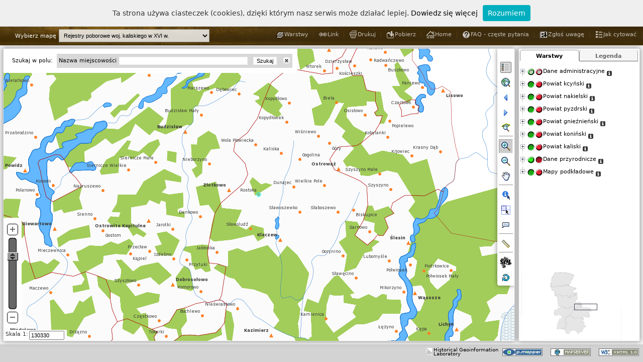

--- FILE ---
content_type: text/html; charset=UTF-8
request_url: https://hgisb.kul.lublin.pl/azm/pmapper-4.2.0/map_default.phtml?resetsession=ALL&config=kaliskie&language=pl&zoomLayer=osady_kaliskie&zoomQuery=gid@0@1416@1@0
body_size: 25327
content:



<!DOCTYPE html PUBLIC "-//W3C//DTD XHTML 1.0 Strict//EN" "http://www.w3.org/TR/xhtml1/DTD/xhtml1-strict.dtd"> 
<html xmlns="http://www.w3.org/1999/xhtml" lang="pl" xml:lang="pl">

<head>
    <meta http-equiv="Content-Script-Type" content="text/javascript" />
    <meta name="description" content="p.mapper - MapServer PHP/MapScript Framework" />
    <meta name="author" content="Armin Burger" />
    <meta name="keywords" content="p.mapper, pmapper, MapServer, PHP, MapScript" />
    
    <title>p.mapper - A MapServer PHP/MapScript Framework</title>
    
   <script type="text/javascript" src="javascript/jquery_merged.js"></script>
 <script type="text/javascript" src="javascript/pm_cjs.js"></script>
 <script type="text/javascript" src="javascript/xt_cjs.js"></script>
 <script type="text/javascript" src="config/kaliskie/custom.js"></script>
<script type="text/javascript" src="incphp/js/js_session.php?PHPSESSID=sa0l5pphv6nmhhlvcnt2qbnsi2"></script>
 <script type="text/javascript" src="config/kaliskie/js_config.php?PHPSESSID=sa0l5pphv6nmhhlvcnt2qbnsi2"></script>
<script type="text/javascript">

 var SID = 'PHPSESSID=sa0l5pphv6nmhhlvcnt2qbnsi2';
 var PM_XAJAX_LOCATION  = 'incphp/xajax/';
 var PM_INCPHP_LOCATION = 'incphp';
 var PM_PLUGIN_LOCATION = 'plugins';
     
 PM.mapW = 600;
 PM.mapH = 500;
 PM.refW = 199;
 PM.refH = 149; 
 //PM.sid = 'sa0l5pphv6nmhhlvcnt2qbnsi2';
 //PM.sname = 'PHPSESSID';
 PM.gLanguage = 'pl';
 PM.config = 'kaliskie';
 PM.tocStyle = 'tree';
 PM.legendStyle = 'swap';
 PM.infoWin = 'dynwin';
 PM.s1 = 2116535;
 PM.s2 = 50000;
 PM.dgeo_x = 160000;
 PM.dgeo_y = 280000;
 PM.dgeo_c = 1;
 PM.layerAutoRefresh = 1;
 PM.tbThm = 'default';
 
 PM.pluginTocInit = ['PM.Plugin.Transparency2.init()','abtgAfterTocInit()','PM.Plugin.SwitchLayers.init()'];
  
 PM.ini = {"pmapper":{"pmTitle":"p.mapper - A MapServer PHP\/MapScript Framework","version":"4.2","debugLevel":"3","pm_merge_css_plugins_files":"0","pm_merge_css_config_files":"0","plugins":["export","scalebar","transparency2","mapselect","layerselect","queryeditor","addbuttonstogroups","layerinfo","switchlayers"]},"config":{"pm_config_location":"kaliskie","pm_javascript_location":"javascript","pm_print_configfile":"common\/print.xml","pm_search_configfile":"inline"},"map":{"tplMapFile":"common\/template.map","layerAutoRefresh":"1","imgFormat":"png","altImgFormat":"jpeg","sliderMax":"max","sliderMin":"50000","mapFile":"pmapper_demo.map","categories":{"category":[{"name":"cat_admin","closed":"true","@attributes":{"name":"cat_admin","closed":"true"},"group":["osady_kaliskie","granice_kaliskie","parafie_kaliskie"]},{"name":"cat_kcynia","closed":"true","@attributes":{"name":"cat_kcynia","closed":"true"},"group":["kcynia_1564","kcynia_1565","kcynia_1576","kcynia_1577","kcynia_1578","kcynia_1579","kcynia_1581","kcynia_1582","kcynia_1583","kcynia_1591"]},{"name":"cat_naklo","closed":"true","@attributes":{"name":"cat_naklo","closed":"true"},"group":["naklo_1564","naklo_1565","naklo_1576","naklo_1577","naklo_1578","naklo_1579","naklo_1580","naklo_1581","naklo_1582","naklo_1591"]},{"name":"cat_pyzdry","closed":"true","@attributes":{"name":"cat_pyzdry","closed":"true"},"group":["pyzdry_1552","pyzdry_1565","pyzdry_1576","pyzdry_1577","pyzdry_1578","pyzdry_1580","pyzdry_1581","pyzdry_1582","pyzdry_1583","pyzdry_1591"]},{"name":"cat_gniezno","closed":"true","@attributes":{"name":"cat_gniezno","closed":"true"},"group":["gniezno_1564","gniezno_1565","gniezno_1576","gniezno_1577","gniezno_1579","gniezno_1580","gniezno_1581","gniezno_1582","gniezno_1583","gniezno_1588"]},{"name":"cat_konin","closed":"true","@attributes":{"name":"cat_konin","closed":"true"},"group":["konin_1564","konin_1565","konin_1576","konin_1577","konin_1578","konin_1579","konin_1581","konin_1583"]},{"name":"cat_kalisz","closed":"true","@attributes":{"name":"cat_kalisz","closed":"true"},"group":["kalisz_1552","kalisz_1563","kalisz_1564","kalisz_1565","kalisz_1576","kalisz_1579","kalisz_1580","kalisz_1581","kalisz_1591"]},{"name":"cat_nature","closed":"true","@attributes":{"name":"cat_nature","closed":"true"},"group":["lasy_kaliskie","rzeki_kaliskie","jeziora_kaliskie","bagna_kaliskie"]},{"name":"cat_base","closed":"true","@attributes":{"name":"cat_base","closed":"true"},"group":["OSM-WMS","TOPO","ORTO","SRTM"]}]},"allGroups":{"group":["OSM-WMS","TOPO","ORTO","SRTM","granice_kaliskie","parafie_kaliskie","rzeki_kaliskie","jeziora_kaliskie","bagna_kaliskie","lasy_kaliskie","osady_kaliskie","kcynia_1564","kcynia_1565","kcynia_1576","kcynia_1577","kcynia_1578","kcynia_1579","kcynia_1581","kcynia_1582","kcynia_1583","kcynia_1591","naklo_1564","naklo_1565","naklo_1576","naklo_1577","naklo_1578","naklo_1579","naklo_1580","naklo_1581","naklo_1582","naklo_1591","pyzdry_1552","pyzdry_1565","pyzdry_1576","pyzdry_1577","pyzdry_1578","pyzdry_1580","pyzdry_1581","pyzdry_1582","pyzdry_1583","pyzdry_1591","gniezno_1564","gniezno_1565","gniezno_1576","gniezno_1577","gniezno_1579","gniezno_1580","gniezno_1581","gniezno_1582","gniezno_1583","gniezno_1588","konin_1564","konin_1565","konin_1576","konin_1577","konin_1578","konin_1579","konin_1581","konin_1583","kalisz_1552","kalisz_1563","kalisz_1564","kalisz_1565","kalisz_1576","kalisz_1579","kalisz_1580","kalisz_1581","kalisz_1591"]},"defGroups":{"group":["granice_kaliskie","rzeki_kaliskie","jeziora_kaliskie","lasy_kaliskie","osady_kaliskie","bagna_kaliskie"]}},"query":{"limitResult":"10000","highlightColor":"0 255 255","highlightSelected":"1","autoZoom":["nquery","search"],"zoomAll":["search","nquery"],"infoWin":"dynwin","pointBuffer":"10000","shapeQueryBuffer":"0.02","alignQueryResults":"1"},"ui":{"tocStyle":"tree","legendStyle":"swap","useCategories":"1","catWithCheckbox":"0","scaleLayers":"1","icoW":"18","icoH":"14","legendKeyimageRewrite":"0"},"locale":{"defaultLanguage":"pl","defaultCharset":"UTF-8","map2unicode":"1"},"print":{"printImgFormat":"png","printAltImgFormat":"jpeg","pdfres":"2","pdfversion":"1.5"},"download":{"dpiLevels":["150","200","300"]},"php":{"pearDbClass":"MDB2","defaultTimeZone":"Europe\/Vienna"},"pluginsConfig":{"export":{"formats":["XLS","CSV","PDF"]},"transparency2":{"useOpacity":"on"},"layerselect":{"categories":{"category":[{"name":"cat_nature","closed":"true","@attributes":{"name":"cat_nature","closed":"true"},"group":["rzeki_kaliskie","jeziora_kaliskie","lasy_kaliskie","bagna_kaliskie"]},{"name":"cat_admin","closed":"true","@attributes":{"name":"cat_admin","closed":"true"},"group":["osady_kaliskie","granice_kaliskie","parafie_kaliskie"]},{"name":"cat_kcynia","closed":"true","@attributes":{"name":"cat_kcynia","closed":"true"},"group":["kcynia_1564","kcynia_1565","kcynia_1576","kcynia_1577","kcynia_1578","kcynia_1579","kcynia_1581","kcynia_1582","kcynia_1583","kcynia_1591"]},{"name":"cat_naklo","closed":"true","@attributes":{"name":"cat_naklo","closed":"true"},"group":["naklo_1564","naklo_1565","naklo_1576","naklo_1577","naklo_1578","naklo_1579","naklo_1580","naklo_1581","naklo_1582","naklo_1591"]},{"name":"cat_pyzdry","closed":"true","@attributes":{"name":"cat_pyzdry","closed":"true"},"group":["pyzdry_1552","pyzdry_1565","pyzdry_1576","pyzdry_1577","pyzdry_1578","pyzdry_1580","pyzdry_1581","pyzdry_1582","pyzdry_1583","pyzdry_1591"]},{"name":"cat_gniezno","closed":"true","@attributes":{"name":"cat_gniezno","closed":"true"},"group":["gniezno_1564","gniezno_1565","gniezno_1576","gniezno_1577","gniezno_1579","gniezno_1580","gniezno_1581","gniezno_1582","gniezno_1583","gniezno_1588"]},{"name":"cat_konin","closed":"true","@attributes":{"name":"cat_konin","closed":"true"},"group":["konin_1564","konin_1565","konin_1576","konin_1577","konin_1578","konin_1579","konin_1581","konin_1583"]},{"name":"cat_kalisz","closed":"true","@attributes":{"name":"cat_kalisz","closed":"true"},"group":["kalisz_1552","kalisz_1563","kalisz_1564","kalisz_1565","kalisz_1576","kalisz_1579","kalisz_1580","kalisz_1581","kalisz_1591"]},{"name":"cat_base","closed":"true","@attributes":{"name":"cat_base","closed":"true"},"group":["OSM-WMS","TOPO","ORTO","SRTM"]}]}},"queryeditor":{"layersType":"3","queryableLayers":{"queryableLayer":[{"name":"osady_kaliskie","description":"Osady"},{"group":"kcynia_1565","description":"Kcynia 1565"},{"group":"test","description":"test"}]},"dlgType":"dynwin"},"addbuttonstogroups":{"abtgList":"info|PM.Custom.showGroupInfo|Layer Info|images\/infolink.gif,zoom|PM.Map.zoom2group|Zoom To Layer|images\/zoomtiny.gif"},"layerinfo":{"configfile":"kaliskie\/layerinfo.xml"},"switchlayers":{"srcImgOnUp":"plugins\/switchlayers\/layerson3_down.png","srcImgOffUp":"plugins\/switchlayers\/layersoff3_down.png","insertAfter":"0","useAllCatStates":"1","srcImgOnDown":"plugins\/switchlayers\/layerson3_up.png","srcImgOffDown":"plugins\/switchlayers\/layersoff3_up.png","srcImgOnMix":"plugins\/switchlayers\/layerson3_mix.png","srcImgOffMix":"plugins\/switchlayers\/layersoff3_mix.png"}}} ;
 
 PM.mutualDisableList = false;
PM.defGroupList = ['granice_kaliskie','rzeki_kaliskie','jeziora_kaliskie','lasy_kaliskie','osady_kaliskie','bagna_kaliskie']; 
 $.merge(PM.categoriesClosed, ['cat_admin','cat_kcynia','cat_naklo','cat_pyzdry','cat_gniezno','cat_konin','cat_kalisz','cat_nature','cat_base']);

</script>
    
    <link rel="shortcut icon" href="images/favicon.ico" type="image/x-icon" />
    <link rel="stylesheet" href="templates/default.css" type="text/css" />
    <link rel="stylesheet" href="templates/layout.css" type="text/css" />
    <link rel="stylesheet" href="templates/jquery.treeview.css" type="text/css" />
    <link rel="stylesheet" href="templates/toc.css" type="text/css" />
    <link rel="stylesheet" href="templates/query.css" type="text/css" />
    <link rel="stylesheet" href="templates/dialog.css" type="text/css" />
    <link rel="stylesheet" href="templates/jquery.layout.css" type="text/css" />
    <link rel="stylesheet" type="text/css" href="../plugins/flags/flags.css">
    <!--[if lt IE 7]> 
    <link rel="stylesheet" href="templates/ie6.css" type="text/css" />
    <![endif]--> 
    
    <link rel="stylesheet" href="../css/maps.css" type="text/css" /> 
    <link rel="stylesheet" href="../css/main.css" type="text/css" />
    <link rel="stylesheet" href="../css/pmapper.css" type="text/css" />
    
    
  <link rel="stylesheet" href="plugins/export/export.css" type="text/css" />
 <link rel="stylesheet" href="plugins/scalebar/scalebar-medium.css" type="text/css" />
 <link rel="stylesheet" href="plugins/transparency2/transparency2.css" type="text/css" />
 <link rel="stylesheet" href="plugins/queryeditor/queryeditor.css" type="text/css" />
 <link rel="stylesheet" href="plugins/queryeditor/../common/commonforms.css" type="text/css" />
 <link rel="stylesheet" href="plugins/switchlayers/switchlayers.css" type="text/css" />
 
 
    
    <script type="text/javascript">
        $.extend(PM.Layout,
        {
            /**
             * Resize UI containers after root element resize
             */
            resizeContainers: function() {
                //var rootElem = $(window);
                var rootElem = $('#uiLayoutRoot'); 
                var rootH = rootElem.height();
                var rootW = rootElem.width();
                var northH = $('#uiLayoutNorth').outerHeight({margin:true, border:true});
                var southH = $('#uiLayoutSouth').outerHeight({margin:true});
                var mH = rootH - northH - southH;
                
                $('#uiLayoutCenter').css({position:'absolute'})
                        .height(mH)
                        .width(rootW - $('#uiLayoutWest').outerWidth({margin:true}) - $('#uiLayoutEast').outerWidth({margin:true}) - 3)
                        .top(northH)
                        .left($('#uiLayoutWest').outerWidth({margin:true}));
                $('#uiLayoutEast').height(mH).top(northH);
                $('#toc, #toclegend').height(mH - $('#refmap').height() - $('#toc').itop() - 8);
                
                PM.Layout.resizeMapZone();
            }
        });
        
        
	/**
         * Settings for jquery.ui.layout
         * ======= ADAPT TO PAGE LAYOUT =======
         */
	$(document).ready(function () {
            var mrgH = 6;
            var mrgV = 6;
            $('#uiLayoutRoot').css({position:'absolute',  top:50, bottom:0, left:0, right:0});
            $('#uiLayoutWest').css({position:'absolute', width:0, 'margin-right':mrgH});
            $('#uiLayoutEast').css({position:'absolute', right:0, width:240, height:'100%', 'margin-left':mrgH, 'margin-right':mrgH});
            $('#uiLayoutNorth').css({position:'absolute', top:0, height:40, width:'100%', 'margin-bottom':mrgV});
            $('#uiLayoutSouth').css({position:'absolute', bottom:0, height:35, width:'100%', 'margin-top':mrgV+2});
            
            /** Some components to be added to UI */
            $('#uiLayoutCenter').pmToolBar(PM.buttonsDefault);  // ToolBar, REQUIRED
            $('#uiLayoutNorth').pmToolLinks(PM.linksDefault);   // Tool links
            $('#uiLayoutCenter').appendElement('div').addClass('map-top-bar');  // Top bar over map
            
            //==== Enable for Tabs and TOC/legend swap ====
            $('#tocContainer').pmTabs(PM.tocTabs);  // Tabs for TOC/legend swap
            $('#toc, #toclegend').top(35);   // make some space for tabs
            //==== Enable for Tabs and TOC/legend swap ====
            
            PM.Layout.resizeContainers();
            $(window).resize(function(){
                PM.Layout.resizeContainers();
            });
 	});
        
    </script>
    <script language="javascript"> 
 		 		var langjs = "pl";
 		var langjs1= "pl"
	</script>
	
	
    <script type="text/javascript" src="../js/nav2.1.js"></script>
    <script type="text/javascript">
        $(function(){
            $("#mapsNav").navPlugin({
                'itemWidth': 180,
                'itemHeight': 41,
                'navEffect': "slide",
                'speed': 250
            });
        });
        //==== Ukrycie niechcianych warstw ====
//        function hideUnwantedLayers() { 
//         $('#ligrp_kcynia_a_1565, #ligrp_kcynia_a_1578, #ligrp_kcynia_a_1591').hide(); 
//     } 

//     PM.pluginTocInit.push('hideUnwantedLayers()');
        
    </script>
<!-- Google tag (gtag.js) -->
<script async src="https://www.googletagmanager.com/gtag/js?id=G-QMS5GQZ9Y1"></script>
<script>
  window.dataLayer = window.dataLayer || [];
  function gtag(){dataLayer.push(arguments);}
  gtag('js', new Date());

  gtag('config', 'G-QMS5GQZ9Y1');
</script>
</head>
<body>
<script type="text/javascript" src="../js/whcookies.js"></script>

    <!-- ======================= ADAPT START ======================== -->

    <div id="root">
        <div id="generated">
            <div id="bottomMenuHeader">
			<div id="glowna"><a href="http://atlasfontium.pl/">Atlas Fontium</a></div>
                <div id="mapsMenu">	
									
                    <ul id="mapsNav">
                        	
						<li>
							<div id="religijna"><span>Prace w toku</span></div>
                            <ul>
                                <!--<li><a href="#">Woj. Mazowieckie</a></li>-->
								
								<li><a href="?resetsession=ALL&config=korona&language=pl">Korona </br>w II połowie XVI wieku</a></li>
                                
								<!--<li><a href="?resetsession=ALL&config=wschowa&language=pl">Wschowska księga grodzka</br> 1495-1526</a></li>-->
								<li><a href="?resetsession=ALL&config=wyznaniowa&language=pl">Religie i wyznania w Koronie </br> w XVIII wieku</a></li>
								<li><a href="?resetsession=ALL&config=zbory&language=pl">Zbory protestanckie w XVI-XVIII wieku</a></li>
								<li><a href="?resetsession=ALL&config=ksiazki&language=pl">Księgozbiory prepozytury wiślickiej w II połowie XVIII w.</a></li>
                                <!--<li><a href="?resetsession=ALL&config=zbory&language=pl">Zbory XVI-XVIII wiek</a></li>
                                <li><a href="?resetsession=ALL&config=zbory">Woj. Lubelskie</a></li>
                                <li><a href="#">Województwo Pomorskie</a></li>-->
                            </ul>
                        </li>
                        <li>
                            <div id="religijna"><span>Publikacje</span></div>
                            <ul>
                             <li><a href="?resetsession=ALL&config=kaliskie&language=pl" >Rejestry poborowe woj. kaliskiego w XVI w.</a></li>
							<li><a href="?resetsession=ALL&config=poznanskie&language=pl" >Rejestry poborowe woj. poznańskiego w XVI w.</a></li>   
							<li><a href="?resetsession=ALL&config=liw&language=pl" >Materiały do słownika ziemi liwskiej</a></li>
							</ul>
                        </li>
                        <!--<li>
                            <div id="inna"><span>M. Gęstości Zaludnienia</span></div>
                            <ul>
                                <li><a href="?resetsession=ALL&config=zbory">Wiek XIX</a></li>
                                <li><a href="#">Wiek XX</a></li>
                                <li><a href="#">Wiek XXI</a></li>
                            </ul>
                        </li>     -->                   
                    </ul>
                </div>   
                <div id="languageMenu">
                    <ul>
                            <!--<li><a href="index.php?language=de&article=project"><li id="de"><span>DE</span></li></a>-->
                        <li><a href="?resetsession=ALL&config=kaliskie&language=en"><li><img class="flag flag-gb" src="../images/blank.gif"></img></li></a>
                        <li><a href="?resetsession=ALL&config=kaliskie&language=pl"><li><img class="flag flag-pl" src="../images/blank.gif"></img></li></a>
                    </ul>
                </div>
            </div>
        </div>            
        <div class="ui-layout-root" id="uiLayoutRoot" >
            <div class="ui-layout-north" id="uiLayoutNorth">
                <!--<div class="pm-header"><div><a href="http://www.pmapper.net" 
                    title="p.mapper homepage" onclick="this.target = '_blank';">
                    <img class="pm-logo-img" src="images/logos/logo-black.png" alt="logo" /></a>    
                    </div>
                    <div class="HEADING1"><a href="http://mapserver.gis.umn.edu" id="mshref_1" title="UMN MapServer homepage" onclick="this.target = '_new';">Mapserver</a>&nbsp; 
                            <a href="http://www.dmsolutions.ca" id="dmsol_href" title="DM Solutions homepage" onclick="this.target = '_new';">PHP/MapScript</a>&nbsp; 
                            Framework, v4.2</div>
                </div>
        -->
            </div>
            
            <div class="ui-layout-west" id="uiLayoutWest">
                <div id="legend"></div>
            </div>
            
            <div class="ui-layout-south" id="uiLayoutSouth">
                <div id="showcoords" class="showcoords1"><div id="xcoord"></div><div id="ycoord" ></div></div>                <div class="pm-footer">
                <div style="float:right;">
                    <a href="http://validator.w3.org/check?uri=referer"><img
                        src="images/logos/valid-xhtml10-small-blue.png"
                        alt="XHTML 1.0 Strict"  /></a>
                </div>
                
                <div style="float:right;"><a href="http://mapserver.gis.umn.edu" id="mapserver_href_2" onclick="this.target = '_blank';">
                    <img src="images/logos/mapserver-small.png" title="UMN MapServer homepage" alt="MapServer" /></a>
                </div>
                <div style="float:right;"><a href="http://www.pmapper.net"  title="p.mapper homepage" onclick="this.target = '_blank';">
                    <img src="images/logos/pmapper.png" title="p.mapper" alt="p.mapper" /></a></div>
            </div>
            <div style="float:right;margin-top:7px"><a href="http://hgis.kul.lublin.pl/lab" id="lab" onclick="this.target = '_blank';" style="font-size:10px;vertical-align:top;line-height:8px">
                    <img src="images/logos/lab.png" title="Historical Geoinformation Laboratory" alt="MapServer" /><div style="float:right; margin-left:3px">Historical Geoinformation<br/>Laboratory</div></a>
                </div>
                    </div>
            
            <div class="ui-layout-east" id="uiLayoutEast">
                <!-- Legend/TOC -->
                <div id="tocContainer">
              <form id="layerform" method="get" action="">    
                <div id="toc"       class="TOC" style="height:100%; "></div>
                <div id="toclegend" class="TOC" style="height:100%; display:none;"></div>
              </form>
            </div>
                        
                <!-- Reference Map -->
                <div id="refmap" class="refmap" style="width:199px; height:149px" >
                <img id="refMapImg" src="images/refer.png" width="199"  height="149"  alt="" />
                <div id="refsliderbox" class="sliderbox"></div>
                <div id="refbox" class="refbox"></div>
                <div id="refcross" class="refcross"><img id="refcrossimg" src="images/refcross.gif"  alt="" /> </div>
                <div id="refboxCorner"></div>
            </div>
                    </div>
            
            <div class="ui-layout-center" id="uiLayoutCenter">
                <!-- Map Zone -->
                <div id="map" class="baselayout">
                <!-- MAIN MAP -->
                <div id="mapimgLayer">
                        <img id="mapImg" src="images/pixel.gif"  style="overflow:hidden;" alt="" />
                </div>
                <div id="measureLayer" class="measureLayer"></div>
                <div id="measureLayerTmp" class="measureLayer"></div>
                <div id="zoombox" class="zoombox"></div>
                <div id="helpMessage"></div>
                <!--<div id="scalebar"></div>-->
                <div id="iqueryContainer"></div>
                <div id="loading"><img id="loadingimg" src="images/loading.gif" alt="loading" /></div>
            </div>
                        
                <!-- Slider -->
                <div id="sliderArea" class="sliderAreaOut" >
                <div id="sliderTool">
                    <div class="slider-top"><img id="sl_imgplus" src="images/zoomplus.gif" alt="" title="Przybliż"  onclick="PM.Map.zoompoint(2, '');"/></div>
                    <div id="zslider"></div>
                    <div class="slider-bottom"><img id="sl_imgminus" src="images/zoomminus.gif" alt="" title="Oddal"  onclick="PM.Map.zoompoint(-2, '');"/></div>
                </div>
            </div>
                            
                <!-- Search Container -->
                <div id="searchContainer"><form id="searchForm" action="blank.html" onsubmit="PM.Query.submitSearch()" onkeypress="return PM.Query.disableEnterKey(event)"><table width="100%" class="pm-searchcont pm-toolframe" border="0" cellspacing="0" cellpadding="0" ><tr><td id="searchoptions" class="pm-searchoptions" style="padding:0px 8px" ></td><td id="searchitems" class="pm_search_inline"></td></tr></table></form></div>                
                <!-- Scale -->
                <div id="scaleArea" class="TOOLFRAME">
                <form id="scaleform"  action="javascript:PM.Map.zoom2scale($('#scaleinput').val());javascript:PM.Form.scaleMouseOut(true)">
                    <div id="scaleArea2" class="rowdiv" >
                        <div class="celldiv">Skala 1:  </div>
                        <div class="celldiv">
                            <div> <input type="text" id="scaleinput" name="scale" size="9" value="" onkeyup="PM.Form.scaleMouseOut()" onblur="PM.Form.scaleMouseOut(true)" onclick="PM.Form.initScaleSelect()" /></div>
                            <div id="scaleSuggest" onmouseover="PM.Form.setScaleMO()" onmouseout="setTimeout('PM.Form.scaleMouseOut()', 1000)"></div>
                        </div>
                    </div>
                </form>
            </div>
                    </div>
        </div>
        <!-- ======================= ADAPT END ======================== -->
    </div>
    
    <div style="visibility:hidden"><img id="pmMapRefreshImg" src="images/pixel.gif" alt="" /></div>
    <div style="visibility:hidden"><img src="images/pixel.gif" alt="" /></div>
    <!-- MANDATORY form element for update events; DO NOT REMOVE! -->
        <form id="pm_updateEventForm" action="">
                    <p><input type="hidden" id="pm_mapUpdateEvent" value="" /></p>
                </form>    
    
    <script type="text/javascript">
        // use jQuery for intitialization 
        $(document).ready(function() {
            PM.Init.main();
            PM.Plugin.ScaleBar.init();
PM.Plugin.Mapselect.init();
PM.Plugin.QueryEditor.init();
        });
        
        // Create drawing object for measure function
        jg = new jsGraphics('measureLayer');
        jg.setColor(PM.measureObjects.line.color); 
        jg.setStroke(PM.measureObjects.line.width);
        
        //#fede
        jg_tmp = new jsGraphics('measureLayerTmp');
        
    </script>
    <script type="text/javascript" src="../js/pmapper.js"></script>
    <script type="text/javascript" src="plugins/hide_panel/hide_panel.js"></script>
</body>
</html>


--- FILE ---
content_type: text/css
request_url: https://hgisb.kul.lublin.pl/azm/css/main.css
body_size: 4656
content:
/* 
    Document   : main
    Created on : 2013-02-28, 20:37:41
    Author     : Rafał Trójczak
*/

body { 
    margin: 0 auto;
    padding: 0;
    background: #F4F4F4 url('../images/bg-pmapper-main.jpg') no-repeat left top;   
    /*font-family: Garamond, sans-serif;*/
    font-family: 'Open Sans',"Segoe UI",Frutiger,"Frutiger Linotype","Dejavu Sans","Helvetica Neue",Arial,sans-serif;
    font-weight: 300;
}

#root {
    width: 100%;
    height: 100%;
}

#topHeader {
    margin: 0 auto;
    padding: 0;
    /*background-image: url('../images/topHeaderBackground.png');
    background-repeat: repeat-x;*/
    background-color: #172643;
    color: white;
    height: 30px;
}

#bottomMenuHeader {
    background-image: url('../images/bottomHeaderBackground44.png');
    background-repeat: repeat-x;
    height: 0px;
    padding: 0px;
}

#title {
    text-align: center;
    background-color: #172643; 
    height: 60px;
    color: #f6e7d2;
    vertical-align: bottom;
}

#content {
    padding: 30px;
    padding-left: 50px;
    padding-right: 50px;
    background-image: url('../images/contentBackground.jpg');
    background-repeat: repeat;
    min-height: 400px;
}

#section {
    width: 100%;
    min-height: 400px;
    min-width: 850px;    
    background: #f1e8d0;
    border: 1px solid ;
    border-color: #f1e8d0;
    border-radius: 25px;
    -moz-border-radius: 25px; /* Old Firefox */
}

#box {
    margin: 60px;
    min-height: 400px;
}

#article {
    margin: 20px;
    margin-left: 30px;
    padding: 30px;
    width: 53%;
    min-height: 400px;
    float: left;
    border: 1px solid black;
    font-size: 12px;
    line-height:1.5em;
}

#newsBox {
    margin: 10px;
    width: 28%;    
    float: right;    
}

#newsHeader {
    height: 27px;
    background-image: url('../images/newsHeader.png');
    background-repeat: no-repeat;
}

#newsHeader span {
    padding-top: 4px;
    color: #f6e7d2;
    display: block;
    width: 117px;
    text-align: center;
    font-size: 13px;
    font-weight: bold;
}

#news {
    padding: 30px;
    min-height: 450px;
    border: 1px solid black;
    font-size: 12px;
}

#footer {
    height: 33px;
    background-image: url('../images/footerBackground.jpg');
}

.clear {
    clear: both;
}

.logo {
    margin-left: 50px;
    width: 86px;
    height: 44px;
    background-image: url('../images/logo.png');
}

.logo span {
    visibility: hidden;
}

.menu {
    position: absolute;
    margin: 0 auto;
    margin-left: 60px;
    padding: 0;
    top: 0;
}

#topHeader .menu ul {
    float: left;
    display: inline;
    margin: 0 auto;
    margin-top: 6px;    
    padding-left: 0px;
    list-style-type: none;
    text-align: left;
}

#topHeader .menu ul li {
    float: left;
    padding-left: 20px;
    font-size: 13px;
}

#topHeader .menu ul li a {
    text-decoration: none;
    color: white;
}

#topHeader .menu ul li a:hover {
    color: #DEB887;
}

#languageMenu {
    float: right;
    margin-right: 12px;
    margin-top: 4px;
    padding: 0;
}

#bottomMenuHeader #languageMenu ul {
  display: inline;
  float: left;
  list-style-type: none;
  margin-bottom: 0;
  margin-top: 0;
  text-align: left;
}

#bottomMenuHeader #languageMenu ul li {
  float: left;
  padding: 10px 2px;
}

#bottomMenuHeader #languageMenu ul li span {
    visibility: hidden;
}

#de {
    width: 49px;
    height: 27px;
    background-image: url('../images/languages/DE.png'); 
}

a:hover > #de {
    background-image: url('../images/languages/DE_v.png');
}

#en {
    width: 49px;
    height: 27px;
    background-image: url('../images/languages/EN.png'); 
}

a:hover > #en {
    background-image: url('../images/languages/EN_v.png');
}

#pl {
    width: 49px;
    height: 27px;
    background-image: url('../images/languages/PL.png');
}

#pl:hover {
    background-image: url('../images/languages/PL_v.png');
}

#title p {
    margin-top: 0px;
    padding-top: 18px;
    vertical-align: central;
}

#footer .credits {
    float: right;
    margin-right: 70px;
}

#footer .credits ul {
    float: left;
    margin-top: 9px;
    margin-bottom: 0;
    display: inline;
    list-style-type: none;
    text-align: left;
}

#footer .credits ul li {
    float: left;
    margin-right: 10px;
}

#footer .credits ul li span {
    visibility: hidden;
}

#s1  {
    width: 100px;
    height: 20px;
    background-image: url('../images/blank.png');
}

#s2  {
    width: 100px;
    height: 20px;
    background-image: url('../images/blank.png');
}
.button {
    margin: 0 auto;
    padding: 0;
    font-size: 12px;
    color: -webkit-link;
    text-decoration: underline;
    cursor: pointer;
}
.content {
    line-height: 1.5em;
}

.initial {
    font-size:30px;
    color:#172643;
}

.indented
{
text-indent: 20px;
}


--- FILE ---
content_type: text/css
request_url: https://hgisb.kul.lublin.pl/azm/pmapper-4.2.0/plugins/scalebar/scalebar-medium.css
body_size: 581
content:
.sbWrapper {
    position: absolute;
    margin: 25px 50% 0 50%;
    font-family: Verdana, sans-serif;
}

.sbBar {
    top: -4px;
    border: 1px solid #999999;
    background-color: #999999;
    height: 4px;
}

.sbBarAlt {
    top: -4px;
    border: 1px solid #999999;
    background-color: #ffffff;
    height: 4px;
}

.sbMarkerMajor {
    width: 0px;
}

.sbMarkerMinor {
    width: 0px;
}

.sbNumbersBox {
    top: -18px;
    font-size: 11px;
    color: #000000;
}

.sbLabelBox {
    top: -18px;
    left: 0px;
    font-size: 11px;
    color: #000000;
    text-transform:lowercase;
}

.sbLabelBoxSingleLine {
    top: -0.7em;
    font-size: 0.7em;
    color: #333333;
}


--- FILE ---
content_type: text/css
request_url: https://hgisb.kul.lublin.pl/azm/pmapper-4.2.0/plugins/common/commonforms.css
body_size: 2337
content:
form.commonform {
	width: auto;
	font-size: 1em;
}

form.commonform legend {
	padding-left: 0pt;
}

form.commonform legend, form.commonform label {
	color: #333333;
}

form.commonform fieldset {
	background: transparent url(commonform-fieldset.gif) repeat-x scroll left top;
	border-color: #b1bbc5 -moz-use-text-color -moz-use-text-color;
	border-style: solid none none;
	border-width: 1px medium medium;
	padding: 2px 10px;
	margin: 4px 2px;
}

form.commonform fieldset fieldset {
	background: transparent none repeat scroll 0%;
}

form.commonform fieldset li {
	background: transparent url(commonform-divider.gif) repeat-x scroll left bottom;
/*	padding: 5px 10px 7px;*/
}

form.commonform fieldset li.lastli {
	background: transparent;
}

form.commonform label.error, label.error {
	/* remove the next line when you have trouble in IE6 with labels in list */
	display: none;
	color: red;
	font-style: italic
}

form.commonform div.error {
	display: none;
}

form.commonform input.error { 
	border: 1px dotted red; 
}

form.commonform input[type=text], form.commonform input[type=password] {
	border: 1px dotted black; 
}

form.commonform input:focus { 
	border: 1px solid black;
}
   
form.commonform legend {
    padding: 0 2px;
    font-weight: bold;
    _margin: 0 -7px; /* IE Win */
}
   
form.commonform label {
    display: inline-block;
    line-height: 1.8;
    vertical-align: top;
}
   
form.commonform fieldset ol {
    margin: 0;
    padding: 0;
}
   
form.commonform fieldset li {
    list-style: none;
    padding: 5px;
    margin: 0;
}
   
form.commonform fieldset fieldset {
    border: none;
    margin: 3px 0 0;
}
   
form.commonform fieldset fieldset legend {
    padding: 0 0 5px;
    font-weight: normal;
	background-color: transparent;
}
   
form.commonform fieldset fieldset label {
    width: auto;
	margin-left: 0em; /* Width plus 3 (html space) */
	margin-right: 1em;
}

form.commonform em {
    font-weight: bold;
    font-style: normal;
    color: #FF0000;
}

/* for IE only */
/*
* html #qeMain .qecat label { 
	padding-top: 0px;
}
*/
* html form.commonform fieldset {
	border-style: solid none none;
}
* html form.commonform fieldset fieldset {
	border-style: solid;
}
/* end IE only */

/*\*//*/ 
form.commonform legend { display: inline-block; } 
/* IE Mac legend fix */



--- FILE ---
content_type: text/plain;charset=UTF-8
request_url: https://hgisb.kul.lublin.pl/azm/pmapper-4.2.0/incphp/xajax/x_load.php?PHPSESSID=sa0l5pphv6nmhhlvcnt2qbnsi2&mapW=1017&mapH=581&zoom_type=zoompoint
body_size: 351
content:
{"sessionerror":"false",  "mapURL":"/tmp/sa0l5pphv6nmhhlvcnt2qbnsi21769780401007819500.png", "scalebarURL":"/tmp/sa0l5pphv6nmhhlvcnt2qbnsi21769780401011063900.png", "geo_scale":"130330", "refBoxStr":"105,77,44,11", "refreshToc":"1", "refreshLegend":"1", "urlPntStr":"", "mapW":"1017", "mapH":"581", "refW":"199", "refH":"149", "minx_geo":"425078.75862069", "maxy_geo":"513969", "xdelta_geo":"35034.48275862", "ydelta_geo":"20000" }

--- FILE ---
content_type: text/plain;charset=UTF-8
request_url: https://hgisb.kul.lublin.pl/azm/pmapper-4.2.0/plugins/transparency/x_get-transparencies.php?PHPSESSID=sa0l5pphv6nmhhlvcnt2qbnsi2
body_size: 1037
content:
{"transparencies":{"OSM-WMS":0,"TOPO":0,"ORTO":0,"SRTM":0,"granice_kaliskie":0,"parafie_kaliskie":70,"rzeki_kaliskie":0,"jeziora_kaliskie":0,"bagna_kaliskie":0,"lasy_kaliskie":0,"osady_kaliskie":0,"kcynia_1564":0,"kcynia_1565":0,"kcynia_1576":0,"kcynia_1577":0,"kcynia_1578":0,"kcynia_1579":0,"kcynia_1581":0,"kcynia_1582":0,"kcynia_1583":0,"kcynia_1591":0,"naklo_1564":0,"naklo_1565":0,"naklo_1576":0,"naklo_1577":0,"naklo_1578":0,"naklo_1579":0,"naklo_1580":0,"naklo_1581":0,"naklo_1582":0,"naklo_1591":0,"pyzdry_1552":0,"pyzdry_1565":0,"pyzdry_1576":0,"pyzdry_1577":0,"pyzdry_1578":0,"pyzdry_1580":0,"pyzdry_1581":0,"pyzdry_1582":0,"pyzdry_1583":0,"pyzdry_1591":0,"gniezno_1564":0,"gniezno_1565":0,"gniezno_1576":0,"gniezno_1577":0,"gniezno_1579":0,"gniezno_1580":0,"gniezno_1581":0,"gniezno_1582":0,"gniezno_1583":0,"gniezno_1588":0,"konin_1564":0,"konin_1565":0,"konin_1576":0,"konin_1577":0,"konin_1578":0,"konin_1579":0,"konin_1581":0,"konin_1583":0,"kalisz_1552":0,"kalisz_1563":0,"kalisz_1564":0,"kalisz_1565":0,"kalisz_1576":0,"kalisz_1579":0,"kalisz_1580":0,"kalisz_1581":0,"kalisz_1591":0}}

--- FILE ---
content_type: application/javascript; charset=utf-8
request_url: https://hgisb.kul.lublin.pl/azm/pmapper-4.2.0/plugins/hide_panel/hide_panel.js
body_size: 623
content:
$.extend(PM.Plugin,
{
    HidePanel:
    {
        isHidden: false,
        menuWidth: $('#uiLayoutEast').outerWidth(true),
        
        initHidePanel: function() {
            
        },

        hidePanel: function() {
            if(this.isHidden) {
                this.isHidden = false;
                $('#uiLayoutEast').width(this.menuWidth).toggle();
                PM.Layout.resizeContainers();
            } else {
                this.isHidden = true;
                this.menuWidth = $('#uiLayoutEast').width();
                $('#uiLayoutEast').width(0).toggle();
                PM.Layout.resizeContainers();
            }
//                    PM.Layout.resizeContainers();
        }
    }
});